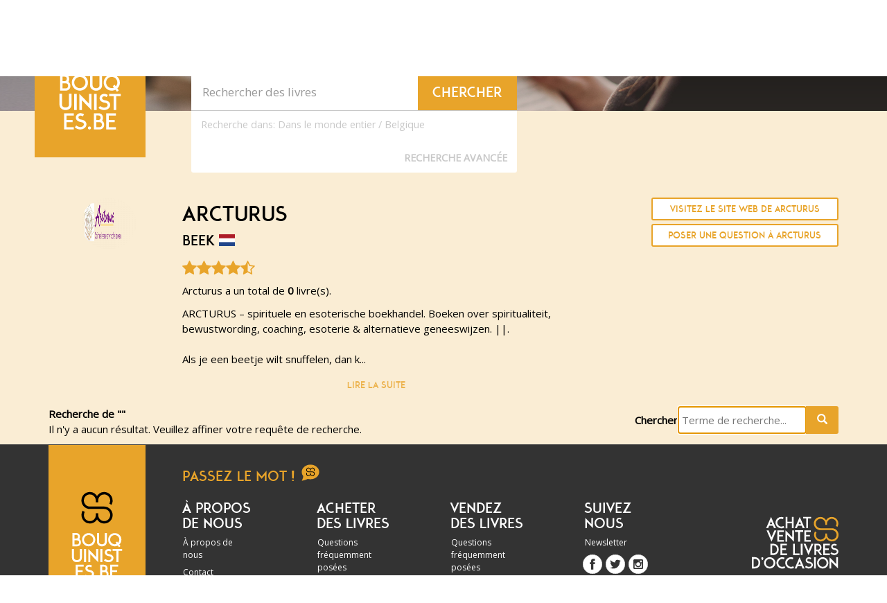

--- FILE ---
content_type: text/html; charset=UTF-8
request_url: https://www.bouquinistes.be/v/arcturus/
body_size: 7319
content:
<!DOCTYPE html>
<html class="no-js" lang="fr">
<head>
    <script type="text/javascript">var revision = "BBQ-SVG 1.05";</script>            <link href="&#x2F;css&#x2F;review.css&#x3F;20250710" media="screen" rel="stylesheet" type="text&#x2F;css">
        <link href="https&#x3A;&#x2F;&#x2F;fonts.googleapis.com&#x2F;css&#x3F;family&#x3D;Lato&#x3A;400,400italic,700,700italic" media="screen" rel="stylesheet" type="text&#x2F;css">
        <link href="&#x2F;bouquinistes&#x2F;styles&#x2F;main.css&#x3F;ver&#x3D;17" media="screen" rel="stylesheet" type="text&#x2F;css">
        <link href="&#x2F;boekwinkeltjes&#x2F;css&#x2F;jquery.nouislider.min.css" media="screen" rel="stylesheet" type="text&#x2F;css">
        <link href="&#x2F;bouquinistes&#x2F;styles&#x2F;vendor.css" media="screen" rel="stylesheet" type="text&#x2F;css">
        <link href="&#x2F;bouquinistes&#x2F;styles&#x2F;custom.style.css&#x3F;ver&#x3D;17" media="screen" rel="stylesheet" type="text&#x2F;css">
    <link rel="stylesheet" href="/bouquinistes/styles/print.css" type="text/css" media="print">

    <meta charset="utf-8">
            <meta name="robots" content="index,&#x20;follow,&#x20;NOODP">
        <meta name="author" content="boekwinkeltjes.nl">
        <meta name="viewport" content="width&#x3D;device-width,&#x20;initial-scale&#x3D;1.0">
        <meta http-equiv="Content-Type" content="text&#x2F;html&#x3B;&#x20;charset&#x3D;UTF-8">

    <title>Bouquinistes.be </title>    <link rel="apple-touch-icon" href="/bouquinistes/images/appicon.png">
    <link rel="shortcut icon" href="/bouquinistes/images/favicon.ico"/>
    <link rel="canonical" href="https://www.bouquinistes.be/v/arcturus/">
    <link rel="alternate" hreflang="be-fr" href="https://www.bouquinistes.be/v/arcturus/"/>
            <script  src="&#x2F;bouquinistes&#x2F;scripts&#x2F;jquery-2.2.4.min.js"></script>
        <script  src="&#x2F;bouquinistes&#x2F;scripts&#x2F;bower_components&#x2F;bootstrap-sass&#x2F;assets&#x2F;javascripts&#x2F;bootstrap.js"></script>
        <script  src="&#x2F;js&#x2F;scripts.js"></script>
        <script  src="&#x2F;bouquinistes&#x2F;scripts&#x2F;svg-cache-1.0.min.js"></script>    <script type="text/javascript">
        let formSend = '<i class="fa fa-cog fa-spin"></i> Votre demande est en cours de traitement';
        const buyerReference = '';
        const sellerReference = '';
    </script>

    
    <!-- OG -->
    <meta property="og:locale" content="be_FR">
    <meta property="og:title" content="Bouquinistes">
    <meta property="og:type" content="website">
    <meta property="og:url" content="https://www.bouquinistes.be/v/arcturus/">
    <meta property="og:site_name" content="Bouquinistes">
    <meta property="og:description" content="Chez bouquinistes.be vous pouvez acheter et vendre vos livres usagés. À propos de 10.000 antiquaire, libraires et particuliers ont commencé devant vous. Ensemble, ils vendent 7 million de livres usagés. ">
    <meta property="og:image" content="https://www.bouquinistes.be/images/appicon.png">

    <!-- Twitter Summary -->
    <meta name="twitter:card" content="summary">
    <meta name="twitter:site" content="@boekwinkeltjes"/>

    
</head>
<body class="">
<!--[if lt IE 10]>
<div class="container alert alert-warning alert-top alert-dismissible text-center">
    <div class="row">
        <div class="col-md-12">
            <button type="button" class="close" data-dismiss="alert">&times;</button>
            U gebruikt een verouderde browser. We raden u aan om de huidige browser te updaten of een <a
            href="http://browsehappy.com/">alternatieve browser</a> te kiezen.
        </div>
    </div>
</div>
<![endif]-->

<header id="navTop" class="bg-tertiary">
    <div id="navTopGradient" class="hidden-xs"></div>
    <div id="navTopSpacer"></div>
    <div class="container">
        <div id="navTopBuySell">
            <svg class="logo-koop-verkoop header-koop-verkoop">
                <title>Achetez et vendez des livres d'occasion !</title>
                <use xmlns:xlink="http://www.w3.org/1999/xlink" xlink:href="#logo-koop-verkoop-fr"></use>
            </svg>

        </div>
        <div class="row">
            <div class="col-md-2 col-sm-4 hidden-xs">
                <div id="navLogo" class="text-center bg-primary">
                    <a href="/" title="Home">
                        <svg width="110" height="152" class="logo-boekwinkeltjes">
                            <use xmlns:xlink="http://www.w3.org/1999/xlink"
                                 xlink:href="#logo-bouquinistes-be"></use>
                        </svg>
                    </a>
                </div>
            </div>
            <div class="col-md-5 col-sm-8 col-xs-12">
                <div class="row">
                    <div class="col-xs-4 visible-xs">
                        <div id="navLogoAlt" class="text-center bg-primary">
                            <a href="/" title="Home">
                                <svg width="110" height="152" class="logo-boekwinkeltjes">
                                    <use xmlns:xlink="http://www.w3.org/1999/xlink"
                                         xlink:href="#logo-bouquinistes-be"></use>
                                </svg>
                            </a>
                        </div>
                    </div>
                                            <div class="col-sm-12 col-xs-8 visible-xs visible-sm">
                            <nav id="navTopMenu" class="pull-right">
                                <ul class="nav">
                                    <li>
                                        <button title="Home" type="button" data-toggle="modal"
                                                data-target="#modalMainmenu" class="btn btn-link">Menu
                                        </button>
                                    </li>
                                                                    </ul>
                            </nav>
                        </div>
                                    </div>
                <div class="row hidden-xs hidden-sm">
                    <div class="col-md-12">
                        <nav id="navTopLeft">
    <ul class="nav nav-pills">
                        <li>
                    <a title="Accueil Boekwinkeltjes.nl"
                       href="/"
                                                                    >Accueil</a>
                </li>
                        <li>
                    <a title="Acheter des livres"
                       href="/buy/"
                                                                    >Acheter des livres</a>
                </li>
                        <li>
                    <a title="Vendez des livres"
                       href="/sell/"
                                                                    >Vendez des livres</a>
                </li>
            </ul>
</nav>                    </div>
                </div>
                <div class="row">
                    <div class="col-md-12 col-sm-12 col-xs-12">
                        <div id="quickSearch" class="well shadow">
                            <div class="row">
    <form action="/s/" method="GET" id="search">
        <div class="col-md-8 col-sm-8 col-xs-9">
            <input type="text" class="form-control" name="q" id="tezoeken" value="" placeholder="Rechercher des livres" size="27"/>
        </div>
        <div class="col-md-4 col-sm-4 col-xs-3">
            <button type="submit" class="btn btn-primary btn-block" title="Chercher">
                <span class="hidden-xs">Chercher</span>
                <svg class="btn-ico visible-xs text-center ico-search" width="50" height="50">
                    <use xmlns:xlink="http://www.w3.org/1999/xlink" xlink:href="#ico-search"></use>
                </svg>
            </button>
        </div>
        <input type="hidden" value="1" name="t">
        <input type="hidden" value="1" name="n">
</div>
<div class="row">
    <div class="col-md-12 col-sm-12 col-xs-12">
        <div class="pull-left text-center search-for">
            Recherche dans:
            <label class="search-for-label"><input  class="hidden" name="tl" type="radio" value="WW"><span>Dans le monde entier</span></label>
            /
            <label class="search-for-label"><input  class="hidden" name="tl" type="radio" value="BE"><span>Belgique</span></label>
        </div>
        <button class="btn btn-link pull-right" type="button" data-toggle="modal"
                         data-target="#modalAdvSearch">Recherche Avancée        </button>
    </div>
</div>
</form>                        </div>
                    </div>
                </div>
            </div>
            <div class="col-md-5 hidden-xs hidden-sm">
                
<div class="row">
    <div class="col-md-12">
        <nav id="navTopRight">
            <ul class="nav nav-pills pull-right">
                <li><a title="Contact" href="/contact/">Contact</a></li>
                <li>
                    <div class="btn-group">
                                                    <a class="btn btn-link"
                               href="/switchlanguage/nl_NL/">nl</a>
                                                    <a class="btn btn-link"
                               href="/switchlanguage/en_US/">en</a>
                                                    <a class="btn btn-link active"
                               href="/switchlanguage/fr_FR/">fr</a>
                                                    <a class="btn btn-link"
                               href="/switchlanguage/de_DE/">de</a>
                                            </div>
                </li>
                <li>                            <a title="Login" href="/login/" class="btn-addon"><span
                                        class="btn-txt">S'identifier</span>
                                <svg class="btn-ico">
                                    <use xmlns:xlink="http://www.w3.org/1999/xlink" xlink:href="#ico-lock"></use>
                                </svg>
                            </a>
                                        </li>
            </ul>
        </nav>
    </div>
</div>            </div>
        </div>
    </div>
</header>
<div id="content" class="bg-secondary">
    <div class="container">
        <div class="row">
            <div class="col-md-12">
                            </div>
        </div>
    </div>
    <section class="bg-secondary">
    <div class="container">
        <div class="row">
            <div class="col-md-2 text-center">
                <img id="sellerImage" class="img-circle top15" style="max-width:80px;" src="https://images.boekwinkeltjes.nl/verkopers/U12qb4FID7SozVzc0onZ.png" alt="Logo Faber" height="75" />            </div>
            <div class="col-md-6">
                <h1>Arcturus</h1>
                                    <h3 class="top0 float-left">Beek</h3>
                    <img class="country-flag" height="17px"
                         src="/images/flags/nl.svg"/>
                                                    <div class="dropdown star-rating">
                        <i class="fa fa-star" title="4.33"></i><i class="fa fa-star" title="4.33"></i><i class="fa fa-star" title="4.33"></i><i class="fa fa-star" title="4.33"></i><i class="fa fa-star-half-o" title="4.33"></i>                        <div class="dropdown-menu">
                            <table>
                                <thead>
                                <tr>
                                    <th colspan="2"
                                        style="text-align: center; margin: 0px; padding: 5px; font-size: 35px;">
                                        4,3/5                                    </th>
                                </tr>
                                </thead>
                                <tbody>
                                <tr>
                                    <th class="table-text">Moyenne totale</th>
                                    <td style="padding-left: 10px;"><i class="fa fa-star" title="4.33"></i><i class="fa fa-star" title="4.33"></i><i class="fa fa-star" title="4.33"></i><i class="fa fa-star" title="4.33"></i><i class="fa fa-star-half-o" title="4.33"></i></td>
                                </tr>
                                <tr>
                                    <th class="table-text">Communication</th>
                                    <td style="padding-left: 10px;"><i class="fa fa-star" title="4.33"></i><i class="fa fa-star" title="4.33"></i><i class="fa fa-star" title="4.33"></i><i class="fa fa-star" title="4.33"></i><i class="fa fa-star-half-o" title="4.33"></i></td>
                                </tr>
                                <tr>
                                    <th class="table-text">Attente de qualité</th>
                                    <td style="padding-left: 10px;"><i class="fa fa-star" title="4"></i><i class="fa fa-star" title="4"></i><i class="fa fa-star" title="4"></i><i class="fa fa-star" title="4"></i><i class="fa fa-star-o" title="4"></i></td>
                                </tr>
                                <tr>
                                    <th class="table-text">Expédition</th>
                                    <td style="padding-left: 10px;"><i class="fa fa-star" title="4.67"></i><i class="fa fa-star" title="4.67"></i><i class="fa fa-star" title="4.67"></i><i class="fa fa-star" title="4.67"></i><i class="fa fa-star-half-o" title="4.67"></i></td>
                                </tr>
                                </tbody>
                            </table>
                            <em>Basé sur 3 d’évaluations </em>
                            <div class="row">
                                                                    <a class="button fw star-rating-button"
                                       href="/reviews/boekwinkel/arcturus/">
                                        Voir les Avis                                        <i class="fa fa-arrow-right"></i>
                                    </a>
                                                            </div>

                        </div>
                    </div>
                                <div class="more">
                    <p>Arcturus a un total de <strong>0</strong> livre(s).</p>
                    <p>ARCTURUS – spirituele en esoterische boekhandel. Boeken over spiritualiteit, bewustwording, coaching, esoterie & alternatieve geneeswijzen. ||. <br />
<br />
Als je een beetje wilt snuffelen, dan kun je sorteren op o.a. “laatst toegevoegd”. Wil je zoeken op trefwoord, doe dat dan in het zoekvak. Denk bv. aan: boeddhisme, maya of roman.  ||. <br />
<br />
Verzendkosten: verzenden gebeurt via PostNl als brievenbuspost, tarief voor 1 boek is € 3,60. Wil je meer boeken bestellen, neem dan even contact op via de mail (lily@wonderacademie.nl). Dan kijken we naar de mogelijkheden om dit zo voordelig mogelijk bij jou te bezorgen.Voor verzending naar Belgie gelden andere tarieven. ||<br />
<br />
Arcturus Boekwinkel is onderdeel van De Wonderacademie | KvK 70112282 | BTW NL002051696B20</p>
                </div>
            </div>
            <div class="col-md-3 col-md-offset-1">
                <div class="actions top15">
                                            <a class="btn btn-block btn-outline btn-xs" style="padding: 5px;"
                           href="https://www.wonderacademie.nl" target="_blank">
                            Visitez le site Web de Arcturus                        </a>
                                        <a class="btn btn-block btn-outline btn-xs" style="padding: 5px;"
                       href="/contact/arcturus/"
                       target="_blank">
                        Poser une question à Arcturus                    </a>
                    <br>
                </div>
            </div>
        </div>
        <div class="row row-eq-height">
            <div class="col-md-6">
                <div class="row">
                    <div class="col-md-12 top15">
                                                        <strong>Recherche de ""</strong>
                                <p>Il n'y a aucun résultat. Veuillez affiner votre requête de recherche.</p>
                                                                        </div>
                </div>
            </div>
            <div class="col-md-6" id="zoekenForm" style="padding-top: 15px;">
                <form method="GET" name="advancedform" class="uitgebreidZoeken" id="Boek_Zoeken_Form" action="&#x2F;v&#x2F;arcturus&#x2F;" style="bottom&#x3A;25px&#x3B;">                <div class="row text-right">
                    <div class="col-md-9 col-md-offset-3">
                        <div class="input-group" id="bwZoekenInputGroup">
                            <label for="searchBwtjeInput">Chercher</label><input type="text" name="q" placeholder="Terme&#x20;de&#x20;recherche..." autofocus style="border&#x3A;&#x20;1px&#x20;solid&#x20;lightgrey&#x3B;&#x20;background&#x3A;&#x20;white&#x3B;&#x20;padding&#x3A;&#x20;5px&#x3B;&#x20;border-top-left-radius&#x3A;&#x20;5px&#x3B;&#x20;border-bottom-left-radius&#x3A;&#x20;5px&#x3B;&#x20;height&#x3A;&#x20;40px&#x3B;" id="searchBwtjeInput" value="">                            <span class="input-group-btn">
                                <button class="btn btn-primary btn-sm" style="height: 40px; padding: 0 15px 0 15px;"
                                        type="submit">
                                    <span class="glyphicon glyphicon-search"></span>
                                </button>
                            </span>
                        </div><!-- /input-group -->
                    </div>
                </div>
                </form>
            </div>
        </div>

    </div>
</section>

<script>
    $(document).ready(function () {
        var i = 0;
        var readMore = "Lire la suite";
        var readLess = "Lire moins";
        $(".more").each(function () {
            if ($(this).html().length > 300) {
                i++;
                var content = $(this).html();
                var hiddenContent = content.substr(300, content.length - 300);

                $(this).html('<span class="smallText">' + content.substr(0, 300) + '</span>' + '<span class="dots' + i + '">...</span>' +
                    ' <span id="hiddenText' + i + '" style="display: none;">' + hiddenContent + '</span>' + '<a href="#" data-item="'
                    + i + '" class="readMore text-center btn btn-block btn-xs padding5 btn-white-special">' + readMore + '</a>'
                );
            }
        });

        $('.readMore').click(function (e) {
            e.preventDefault();
            if ($(this).html() === readLess) {
                $(this).html(readMore);
            } else {
                $(this).html(readLess);
            }

            var item = $(this).data('item');
            $('#hiddenText' + item).toggle();
            $('.dots' + item).toggle();
        });
    });
</script>
</div>
<footer id="navFooter" class="bg-tertiary">
    <div class="container">
        <div class="row">
            <div class="col-md-2 col-sm-3 hidden-xs">
                <div id="footerLogo" class="text-center bg-primary">
                    <svg class="logo-boekwinkeltjes">
                        <use xmlns:xlink="http://www.w3.org/1999/xlink"
                             xlink:href="#logo-bouquinistes-be"></use>
                    </svg>
                </div>
            </div>
            <div class="col-md-8 col-sm-6">
                <div class="row">
                    <nav id="footerNavTop">
                        <div class="col-md-12">
                            <ul class="nav nav-pills">
                                <li>
                                    <a title="Passez le mot !"
                                       href="#modalSendMailSpreadTheWord" data-toggle="modal" class="btn-addon">
                                        <span class="btn-txt">Passez le mot !</span>
                                        <svg class="btn-ico ico-text-balloon">
                                            <use xmlns:xlink="http://www.w3.org/1999/xlink"
                                                 xlink:href="#ico-text-balloon"></use>
                                        </svg>
                                    </a>
                                </li>
                            </ul>
                        </div>
                    </nav>
                </div>
                <div class="row sitemap">
                    <div class="col-md-2 col-sm-6 col-xs-6">
                        <h3 class="title">À propos de nous</h3>
                        <nav>
                            <ul class="nav nav-pills nav-stacked">
                                <li><a title="À propos de nous"
                                       href="/over-ons/">À propos de nous</a></li>
                                <li><a title="Contact"
                                       href="/contact/">Contact</a>
                                </li>
                                <li><a title="Termes et conditions"
                                       href="/sell/conditions/">Termes et conditions</a></li>
                                <li><a title="Contact"
                                       href="/privacy/">Confidentialité et cookies</a>
                                </li>
                            </ul>
                        </nav>
                    </div>
                    <div class="col-md-offset-1 col-md-2 hidden-sm hidden-xs">
                        <h3 class="title"><a href="/buy/"
                                             title="Footer link">Acheter des livres</a></h3>
                        <nav>
                            <ul class="nav nav-pills nav-stacked">
                                <li>
                                    <a title="Questions fréquemment posées"
                                       href="/faq/#boekenKopen">
                                        Questions fréquemment posées                                    </a>
                                </li>
                                <li>
                                    <a title="Conditions de livraison" href="/faq/#deliveryTerms">
                                        Conditions de livraison                                    </a>
                                </li>
                            </ul>
                        </nav>
                    </div>
                    <div class="col-md-offset-1 col-md-2 hidden-sm hidden-xs">
                        <h3 class="title">
                            <a href="/sell/"
                               title="Footer link">Vendez des livres</a>
                        </h3>
                        <nav>
                            <ul class="nav nav-pills nav-stacked">
                                <li>
                                    <a title="Questions fréquemment posées"
                                       href="/faq/#boekenVerkopen">
                                        Questions fréquemment posées</a>
                                </li>
                                <li>
                                    <a title="Conditions de livraison" href="/faq/#deliveryTerms">
                                        Conditions de livraison                                    </a>
                                </li>
                            </ul>
                        </nav>
                    </div>
                    <div class="col-md-offset-1 col-md-2 col-sm-6 col-xs-6">
                        <h3 class="title"><span title="Volg ons">Suivez nous</span>
                        </h3>
                        <nav>
                            <ul class="nav nav-pills nav-stacked">
                                <li>
                                    <a href="/newsletter/">Newsletter</a>
                                </li>
                                <li>
                                    <div class="row social-media">
                                        <div class="col-md-3 col-xs-2">
                                            <a target="_blank" href="https://fb.me/Boekwinkeltjes.be"><img
                                                        title="Facebook Boekwinkeltjes.nl"
                                                        src="/bouquinistes/images/social/facebook.svg"></a>
                                        </div>
                                        <div class="col-md-3 col-xs-2">
                                            <a target="_blank" href="https://twitter.com/boekwinkels_be"><img
                                                        title="Twitter Boekwinkeltjes"
                                                        src="/bouquinistes/images/social/twitter.svg"></a>
                                        </div>
                                        <div class="col-md-3 col-xs-2">
                                            <a target="_blank" href="https://www.instagram.com/Boekwinkeltjes.be/"><img
                                                        title="Instagram Boekwinkeltjes"
                                                        src="/bouquinistes/images/social/instagram.svg"></a>
                                        </div>
                                    </div>
                                </li>
                            </ul>
                        </nav>
                    </div>
                </div>
            </div>
            <div class="col-md-2 col-sm-3 hidden-xs">
                <div id="footerBuySell">
                    <svg class="pull-right logo-koop-verkoop">
                        <title>Achetez et vendez des livres d'occasion !</title>
                        <use xmlns:xlink="http://www.w3.org/1999/xlink" xlink:href="#logo-koop-verkoop-fr"></use>
                    </svg>
                </div>
            </div>
        </div>
        <div class="row">
            <div class="col-md-10 col-md-offset-2">
                <div id="footerFormal">
                    <span class="disclaimer">&copy; 2001 - 2026 Boekwinkeltjes B.V. </span>
                    <span class="visible-xs clearfix"></span>
                    <span class="disclaimer">Tous droits réservés</span>
                </div>
            </div>
        </div>
    </div>
</footer>



<!-- Modal: Advanced search -->
<div id="modalAdvSearch" class="modal fade">
    <div class="modal-dialog">
        <div class="modal-content">
            <form method="get" name="Boek_Zoeken_Form" class="uitgebreidZoeken" action="&#x2F;su&#x2F;" id="Boek_Zoeken_Form">            <div class="modal-header">
                <button type="button" class="close" data-dismiss="modal">
                    <span class="hidden-xs">Fermer</span>
                    <span class="visible-xs">X</span>
                </button>
                <h3 class="modal-title">Recherche Avancée</h3>
            </div>
            <div class="modal-body">
                <div class="row form-group form-input">
                    <div class="col-md-3 col-sm-3 col-xs-3">
                        <label for="qs">Writer</label>                    </div>
                    <div class="col-md-9 col-sm-9 col-xs-9">
                        <input type="text" name="qs" placeholder="Writer" autofocus class="form-control" value="">                    </div>
                </div>
                <div class="row form-group form-input">
                    <div class="col-md-3 col-sm-3 col-xs-3">
                        <label for="qt">Title</label>                    </div>
                    <div class="col-md-9 col-sm-9 col-xs-9">
                        <input type="text" name="qt" placeholder="Title" class="form-control" value="">                    </div>
                </div>
                <div class="row form-group form-input">
                    <div class="col-md-3 col-sm-3 col-xs-3">
                        <label for="qo">Additional</label>                    </div>
                    <div class="col-md-9 col-sm-9 col-xs-9">
                        <input type="text" name="qo" placeholder="Additional" class="form-control" value="">                    </div>
                </div>
            </div>
            <div class="modal-footer top20">
                <button type="submit"
                        class="btn btn-primary btn-block">Chercher</button>
            </div>
            </form>
        </div>
    </div>
</div>


<!-- Modal: Spread the word! -->
<div id="modalSendMailSpreadTheWord" class="modal fade">
    <div class="modal-dialog">
        <div class="modal-content">
            <form method="post" action="&#x2F;spreadtheword&#x2F;">            <div class="modal-header">
                <button type="button" class="close" data-dismiss="modal">
                    <span class="hidden-xs">Fermer</span>
                    <span class="visible-xs">X</span>
                </button>
                <h3 class="modal-title">Passez le mot</h3>
            </div>
            <div class="modal-body">
                <div class="row">
                    <div class="col-md-12 top5">
                        <div class="col-md-4">
                            <label for="mailSubject" class="top7">Sujet                                :</label>
                        </div>
                        <div class="col-md-8">
                            <input type="text" name="subject" class="form-control" id="mailSubject" maxlength="50" value="Jetez&#x20;un&#x20;oeil&#x20;&#xE0;&#x20;ce&#x20;site&#x20;Web&#x20;que&#x20;j&#x27;ai&#x20;trouv&#xE9;&#x20;&#x21;">                        </div>
                    </div>
                    <div class="col-md-12 top5">
                        <div class="col-md-4">
                            <label for="mailBody" class="top7">Texte :</label>
                        </div>
                        <div class="col-md-8">
                            <textarea name="mailbody" class="form-control" id="mailBody" rows="7" maxlength="1000">Cher/chère, je viens de découvrir ce super site :http://www.bouquinistes.be Jetez un coup d&#039;oeil ! Cordialement,</textarea>                        </div>
                    </div>
                </div>
            </div>
            <div class="modal-footer">
                <input type="submit" name="submit" class="btn&#x20;btn-primary&#x20;btn-block&#x20;top7" value="Envoyez&#x20;un&#x20;e-mail">            </div>
            </form>        </div>
    </div>
</div>


<!-- Modal: Mainmenu -->
<div id="modalMainmenu" class="modal fade menuModal">
    <div class="modal-dialog full-width">
        <div class="modal-content bg-primary">
            <div class="modal-body">
                <div class="row">
                    <div class="col-md-12 col-sm-12 col-xs-12">
                        <nav>
    <ul class="nav nav-pills nav-stacked text-right">
                    <li><a title="Accueil Boekwinkeltjes.nl" href="/">Accueil</a></li>
                    <li><a title="Acheter des livres" href="/buy/">Acheter des livres</a></li>
                    <li><a title="Vendez des livres" href="/sell/">Vendez des livres</a></li>
            </ul>
</nav>                        <nav>
                            <ul class="nav nav-pills nav-stacked text-right">
                                <li><a title="À propos de Boekwinkeltjes"
                                       href="/over-ons/">À propos de Boekwinkeltjes</a>
                                </li>
                                <li><a title="Contact" href="/contact/">Contact</a></li>
                                <li>
                                    <div class="btn-group">
                                                                                    <a class="btn btn-link"
                                               href="/switchlanguage/nl_NL/">nl</a>
                                                                                    <a class="btn btn-link"
                                               href="/switchlanguage/en_US/">en</a>
                                                                                    <a class="btn btn-link active"
                                               href="/switchlanguage/fr_FR/">fr</a>
                                                                                    <a class="btn btn-link"
                                               href="/switchlanguage/de_DE/">de</a>
                                                                            </div>
                                </li>
                                <li>
                                    <a title="S'identifier"
                                       data-toggle="modal" data-target="#modalLogin">
                                        S'identifier                                    </a>
                                </li>
                            </ul>
                        </nav>
                    </div>
                </div>
            </div>
        </div>
    </div>
</div>

<!-- Modal: Login -->
<div id="modalLogin" class="modal fade">
    <div class="modal-dialog">
        <div class="modal-content bg-white">
            <div class="modal-body">
                <div class="row">
                    <div class="col-md-12 text-center" style="padding-bottom: 10px;"> <!-- Rechter paneel (verkoper) -->
                                                    <div class="col-md-12 text-center">
                                <h2>S'identifier</h2>
                            </div>

                            <div class="col-md-12 text-center">
                                <span>Connectez-vous en tant qu'acheteur pour acheter des livres et accéder à votre historique.</span><br/>
                                <span>Se connecter en tant que vendeur pour avoir accès à My Boekwinkeltje.</span><br/><br/>
                            </div>
                            <form method="post" name="login" action="&#x2F;login&#x2F;" id="login">                            <div class="col-md-6 col-md-offset-3 text-center">
                                <input type="text" name="username" class="form-control" placeholder="BOEKWINKEL&#x20;OF&#x20;E-MAILADRES" value=""><input type="password" name="password" class="form-control" placeholder="MOT&#x20;DE&#x20;PASSE" value="">
                                <div class="text-left">
                                    <input type="hidden" name="remember_me" value="0"><input type="checkbox" name="remember_me" id="remember_me" value="1" checked>                                    <label for="remember_me_user">Rester connecté !</label>
                                </div>
                            </div>
                            <input type="hidden" name="form" value="login">                            <div class="col-md-6 col-md-offset-3 top20 text-center">
                                <input type="submit" name="submit" class="btn&#x20;btn-block&#x20;btn-primary&#x20;btn-sm" value="S&#x27;identifier">                            </div>
                            </form>
                            <div class="col-md-12 text-center">
                                <a href="/sell/add/"
                                   class="btn btn-white btn-sm" style="display: inline-block">
                                    Registreren als verkoper                                </a>
                                <a href="/user/register/"
                                   class="btn btn-sm btn-white" style="display: inline-block">
                                    INSCRIVEZ-VOUS COMME ACHETEUR                                </a>
                                <br/>

                                <a href="/forgotpassword/"
                                   style="display: inline-block; padding: 0 20px;">
                                    Wachtwoord vergeten verkoper                                </a>
                                <a href="/forgotpassword/"
                                   style="display: inline-block; padding: 0 20px;">
                                    Wachtwoord vergeten koper                                </a>
                            </div>
                                            </div>
                </div>
                <div class="row sluit-login-modal">
                    <div class="col-md-12 top15">
                        <div class="col-md-12">
                            <button data-dismiss="modal"
                                    class="btn btn-xs btn-block btn-white">Fermer la fenêtre</button>
                        </div>
                    </div>
                </div>
            </div>
        </div>
    </div>
</div>
        <script  src="&#x2F;bouquinistes&#x2F;scripts&#x2F;bower_components&#x2F;jquery-ui&#x2F;jquery-ui.min.js"></script>
        <script  src="&#x2F;bouquinistes&#x2F;scripts&#x2F;bower_components&#x2F;jquery.browser&#x2F;dist&#x2F;jquery.browser.js"></script>
        <script  src="&#x2F;bouquinistes&#x2F;scripts&#x2F;bower_components&#x2F;jquery.dotdotdot&#x2F;src&#x2F;jquery.dotdotdot.js"></script>
        <script  src="&#x2F;bouquinistes&#x2F;scripts&#x2F;jquery.scrolltofixed.js"></script>
        <script  src="&#x2F;boekwinkeltjes&#x2F;js&#x2F;jquery.nouislider.min.js"></script>
        <script  src="&#x2F;bouquinistes&#x2F;scripts&#x2F;main.js"></script>
        <script  src="&#x2F;bouquinistes&#x2F;scripts&#x2F;modernizr.js"></script>
        <script  src="&#x2F;bouquinistes&#x2F;scripts&#x2F;datepickershim.js"></script>
        <script  src="&#x2F;bouquinistes&#x2F;scripts&#x2F;bower_components&#x2F;lightslider&#x2F;dist&#x2F;js&#x2F;lightslider.min.js"></script>
        <script  src="&#x2F;bouquinistes&#x2F;scripts&#x2F;stickyfooter.min.js"></script><!-- Global site tag (gtag.js) - Google Analytics -->
<script async src="https://www.googletagmanager.com/gtag/js?id=UA-8088187-1"></script>
<script>
    window.dataLayer = window.dataLayer || [];

    function gtag() {
        dataLayer.push(arguments);
    }

    gtag('js', new Date());

    gtag('config', 'UA-8088187-17', {'anonymize_ip': true});
</script>
</body>
</html>
